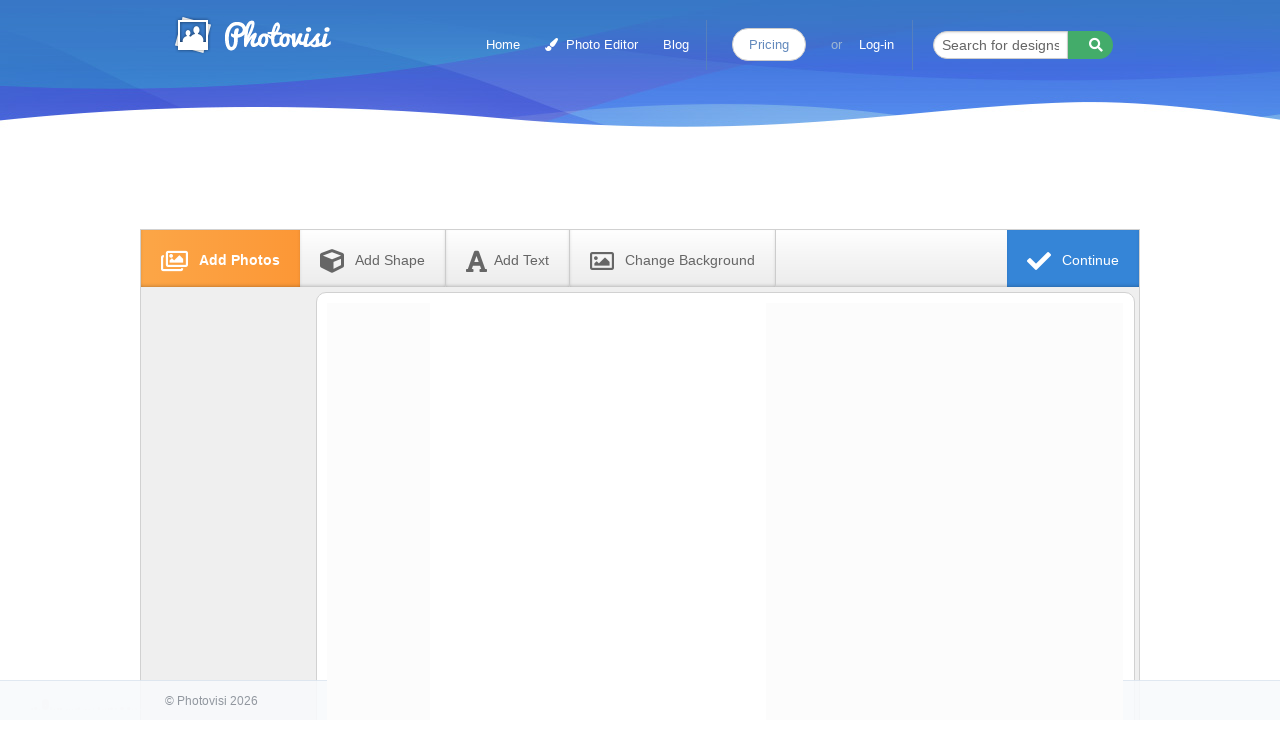

--- FILE ---
content_type: text/html; charset=utf-8
request_url: https://www.photovisi.com/photovisi/angled-side-by-side/apple-iphone-6s-background
body_size: 7424
content:
<!DOCTYPE html>
<html lang="en">
  <head>
    
    <meta charset="utf-8" />
    <meta property="og:type" content="website" />
    <meta name="viewport" content="width=device-width, initial-scale=1.0, maximum-scale=1.0, user-scalable=no" />
    <meta name="google" value="notranslate" />
    <meta name="action-cable-url" content="wss://www.photovisi.com/cable" />
    <title>Angled Side By Side Collage - Basic | Photovisi</title>
<meta name="description" content="This customizable collage lets you pair two images at a creative angle.">

    
<link rel="canonical" href="https://www.photovisi.com/photovisi/angled-side-by-side" />

    <link rel="alternate" hreflang="en" href="https://www.photovisi.com/photovisi/angled-side-by-side/apple-iphone-6s-background" />
    <link rel="alternate" hreflang="es" href="https://www.photovisi.com/es/photovisi/angled-side-by-side/apple-iphone-6s-background" />
    <link rel="alternate" hreflang="it" href="https://www.photovisi.com/it/photovisi/angled-side-by-side/apple-iphone-6s-background" />
    <link rel="alternate" hreflang="ru" href="https://www.photovisi.com/ru/photovisi/angled-side-by-side/apple-iphone-6s-background" />
    <link rel="alternate" hreflang="zh-TW" href="https://www.photovisi.com/zh-TW/photovisi/angled-side-by-side/apple-iphone-6s-background" />
    <link rel="alternate" hreflang="zh" href="https://www.photovisi.com/zh/photovisi/angled-side-by-side/apple-iphone-6s-background" />
    <link rel="alternate" hreflang="de" href="https://www.photovisi.com/de/photovisi/angled-side-by-side/apple-iphone-6s-background" />
    <link rel="alternate" hreflang="fr" href="https://www.photovisi.com/fr/photovisi/angled-side-by-side/apple-iphone-6s-background" />
    <link rel="alternate" hreflang="nl" href="https://www.photovisi.com/nl/photovisi/angled-side-by-side/apple-iphone-6s-background" />
    <link rel="alternate" hreflang="tl" href="https://www.photovisi.com/tl/photovisi/angled-side-by-side/apple-iphone-6s-background" />
    <link rel="alternate" hreflang="vi" href="https://www.photovisi.com/vi/photovisi/angled-side-by-side/apple-iphone-6s-background" />
    <link rel="alternate" hreflang="pt-BR" href="https://www.photovisi.com/pt-BR/photovisi/angled-side-by-side/apple-iphone-6s-background" />

    
	<link rel="manifest" href="/assets/chrome-manifest.json">
	
	<script>
  window.addEventListener('load', function() {
			if ('serviceWorker' in navigator) {
				navigator.serviceWorker.register('/service-worker.js');
			}
		
  });
	</script>

	<meta name="apple-mobile-web-app-capable" content="yes">
	<meta name="apple-mobile-web-app-status-bar-style" content="black">

	<meta name="msapplication-tap-highlight" content="no">
	<meta name="mobile-web-app-capable" content="yes">

	<link rel="icon" type="image/png" href="https://d2krftu0n4417x.cloudfront.net/assets/favicon-16x16-19fc0b3896ccc16ec36cb9a1ff5e2f5b25e129967749fcefbb53f94858c654ea.png" sizes="16x16">
	<link rel="icon" type="image/png" href="https://d2krftu0n4417x.cloudfront.net/assets/favicon-32x32-4801ca36013c7e442cd2f98a5ee15d52c698a0738350c5e180ac72b1d6b3df9e.png" sizes="32x32">
	<link rel="icon" type="image/png" href="https://d2krftu0n4417x.cloudfront.net/assets/favicon-96x96-05f95dcb58544548e4456944c142855e374c263beda1eb774419506079edd982.png" sizes="96x96">

	<link rel="apple-touch-startup-image" href="https://d2krftu0n4417x.cloudfront.net/assets/logo_ios_320x480-9cbeba6e2ba8e898bfc7234d4f1c47f023246437aa260257b73b1ea78af36aee.png">

	<link rel="apple-touch-icon" href="https://d2krftu0n4417x.cloudfront.net/assets/logo_ios_60x60-e7f4f666005556e111c0b24c40873a28e7303634299ea75d72bb8a7e115e5a0e.png">
	<link rel="apple-touch-icon" sizes="57x57" href="https://d2krftu0n4417x.cloudfront.net/assets/logo_ios_57x57-8a063662b2c152223f0c1c56eb3a9ca6d663d240d99de38db8a4926bf10e0421.png">
	<link rel="apple-touch-icon" sizes="60x60" href="https://d2krftu0n4417x.cloudfront.net/assets/logo_ios_60x60-e7f4f666005556e111c0b24c40873a28e7303634299ea75d72bb8a7e115e5a0e.png">
	<link rel="apple-touch-icon" sizes="76x76" href="https://d2krftu0n4417x.cloudfront.net/assets/logo_ios_76x76-217674e5e6a681014daa0c613b4e0927919211d267e4a3b519afa21a5cd822e0.png">
	<link rel="apple-touch-icon" sizes="72x72" href="https://d2krftu0n4417x.cloudfront.net/assets/logo_ios_72x72-5f5da0074346dcea7d9088b235e51f42a6559bbd0b185a9d0b813ef6bc2f6b4c.png">
	<link rel="apple-touch-icon" sizes="114x114" href="https://d2krftu0n4417x.cloudfront.net/assets/logo_ios_114x114-e648e6389bc8b8072c1775b527c35b11a9d7be684d93db0f5681dec5b97bc7eb.png">
	<link rel="apple-touch-icon" sizes="120x120" href="https://d2krftu0n4417x.cloudfront.net/assets/logo_ios_120x120-de7c50d9f4aef0f94eaa76ebf019c4ddd2ec72e60391cfede8096bd0a6ffd627.png">
	<link rel="apple-touch-icon" sizes="152x152" href="https://d2krftu0n4417x.cloudfront.net/assets/logo_ios_152x152-81207d2725f95f640be570a51c0f565c9a5c65643ef87331b06e0874bcba7bc9.png">

	<meta name="apple-mobile-web-app-title" content="Photovisi">


  
    <link rel="stylesheet" media="screen" href="https://d2krftu0n4417x.cloudfront.net/assets/d14/index-e4faaf5efccb4d234119cd4067440c6280de719f94657cedf16e9f214f960467.css" />

    <link rel="chrome-webstore-item" href="https://chrome.google.com/webstore/detail/emkkfkcbnpdnhgeolpbggbdogfngiadf">
		
    <meta name="csrf-param" content="authenticity_token" />
<meta name="csrf-token" content="R8z/zXi27moRTOB7b65kcGeQlS+BEAFEfw19IKiiTbJTVCdzbG5OEuVqOC2E2U388ZLzGGnD7maYWfZuqNx53g==" />
    
    




    
  
			<meta property="og:url" content="https://www.photovisi.com/photovisi/angled-side-by-side" />
			<meta property="og:title" content="Angled Side By Side Collage" />
			<meta property="og:image" content="https://d2tjqtyh71h1pt.cloudfront.net/2d5b903e-e58c-4853-a07d-dc3c6d21261c/20380f8870396cf6293844561243585e.png" />
		
		

  </head>
  <body>
    <header class="">
      

<nav class="top-bar " data-topbar role="navigation">
	<ul class="title-area">
		<li class="name">
			<a class="logo" href="/">Photo Collage Maker</a>
		</li>
		<li class="toggle-topbar menu-icon"><a href="#"><span></span></a></li>
	</ul>
	<section class="top-bar-section">
		<ul class="right">
			<li><a href="/">Home</a></li>

			<li><a href="/photo-editor-landing"><i class='fa fa-paint-brush' style='margin-right:4px'></i> Photo Editor</a></li>

  			<li><a href="/blog">Blog</a></li>

			<!-- <li><a data-reveal-id="newsletter-modal" data-reveal-ajax="true" id="newsletter-modal-button" href="/newsletters/new">Newsletter</a></li> -->

			<li class="divider show-for-medium-up"></li>

			<li class="logged-in logged-medium-up"><a class="button round white" href="/my-profile">My Profile</a></li>
			<li class="logged-in logged-small"><a href="/my-profile">My Profile</a></li>
			<li class="logged-in"><a href="/logout">Log-out</a></li>
			
      			<li class="logged-out logged-medium-up"><a class="button round white premium" href="/pricing">Pricing</a></li>	
			
			<li class="logged-out logged-small"><a data-reveal-id="register-modal" data-reveal-ajax="true" id="register-modal-button" href="/register">Go Premium</a></li>	
			
			<li class="logged-out logged-medium-up"><p>or</p></li>
			<li class="logged-out"><a data-reveal-id="login-modal" data-reveal-ajax="true" id="login-modal-button" href="/login">Log-in</a></li>
			<li class="logged-out logged-small"><a href="/privacy">Privacy Policy</a></li>

			<li class="divider show-for-large-up"></li>
			<li class="search show-for-large-up">
				<form action="/featured" accept-charset="UTF-8" method="get"><input name="utf8" type="hidden" value="&#x2713;" />
					<div class="row">
						<div class="small-12 columns">

							<div class="row collapse postfix-round">
								<div class="small-9 columns">
									<!-- <input name="q" type="text" placeholder="Search for designs" value=""> -->
									<input type="text" name="q" id="q" placeholder="Search for designs..." />
								</div>
								<div class="small-3 columns">
									<button name="button" type="submit" class="button success tiny postfix">
										<i class='fa fa-search'></i>
</button>								</div>
							</div>
						</div>
					</div>
</form>			</li>
		</ul>
	</section>
</nav>


      
    </header>

    <div class="main" role="main">
      
      


<div class="row">
	<div class="medium-12 columns show-for-medium-up ad-links medium-centered">
    









            <script async src="//pagead2.googlesyndication.com/pagead/js/adsbygoogle.js"></script>
            <!-- Photovisi - Tool Top Links Blue -->
            <ins class="adsbygoogle"
                 style="display:inline-block;width:728px;height:15px"
                 data-ad-client="ca-pub-1109333330965164"
                 data-ad-slot="9040108135"></ins>
            <script>
            (adsbygoogle = window.adsbygoogle || []).push({});
            </script>
		


    


  </div>
</div>

<div class="row">
	<div class="embedded-tool ads-type-left-internal custom-stage-size small-12 columns collapse">
		<nav class="top-bar-two">

  <section class="top-bar-section">
    
      <ul class="right">
        <li class="active finish-button"><a href="#" id="tool_finish"><i class="fas fa-check"></i> Continue</a></li>
      </ul>
    
    <ul class="left">

      <li><a href="#" id="tool_add_photo_dropdown"><i class="far fa-images"></i> Add Photos<span data-dropdown="drop4"></span></a></li>
      <li><a href="#" id="tool_add_shape"><i class="fas fa-cube"></i> <i class="hide-for-medium-down">Add </i>Shape</a></li>
      <li><a href="#" id="tool_add_text"><i class="fas fa-font"></i><i class="hide-for-medium-down">Add </i>Text</a></li>
      <li><a href="#" id="tool_change_background"><i class="far fa-image"></i> <i class="hide-for-medium-down">Change </i>Background</a></li>

    </ul>

  </section>
</nav>

		

<div class="advertisment">
  









          
  					<script async src="//pagead2.googlesyndication.com/pagead/js/adsbygoogle.js"></script>
            <!-- Photovisi - Tool Skyscraper -->
            <ins class="adsbygoogle"
                 style="display:inline-block;width:160px;height:600px"
                 data-ad-client="ca-pub-1109333330965164"
                 data-ad-slot="2993574539"></ins>
            <script>
            (adsbygoogle = window.adsbygoogle || []).push({});
            </script>
				
		


    


</div>

<div class="canvas-wrapper">

	<div id="stage_holder">
		<div id="stage_decorator">
			<canvas id="stage"></canvas>
			<canvas id="stage_cropper"></canvas>
			<canvas id="transform"></canvas>
			<div id="stage_wrapper"></div> <!-- text editor layer -->
		</div>
		<div class="progess-container" id="progress-bar-div">
			<div class="loader"><i class="fa fa-cog fa-spin fa-2x"></i></div>
			<div class="small-12 columns progress-bar">
				<span>Loading collage design...</span>
				<div class="nice round progress primary">
					<span id="progress_meter" class="meter" style="width: 0%"></span>
				</div>
			</div>
			<div class="value"><span id="progress_value" class="progress-value">0%</span></div>
		</div>
	</div>
	<div id="menu_holder"></div>
</div>




<div class="hidden_uploader">

	<input type="file" id="tool_add_photos_upload" accept="image/gif, image/jpeg, image/png" multiple>
	<input type="file" id="tool_add_background_upload" accept="image/gif, image/jpeg, image/png">
	
	<form action="https://s3.amazonaws.com/image.photovisi.com" method="post" enctype="multipart/form-data" id='s3-upload'>
		<input type="file" id="s3upload" name="file">	
		<input type="hidden" name="key" value=""/>
 		<input type="hidden" name="AWSAccessKeyId" value=""/>
 		<input type="hidden" name="acl" value="public-read"/>
 		<input type="hidden" name="policy" value=""/>
 		<input type="hidden" name="signature" value=""/>
 		<input type="hidden" name="success_action_status" value="201"/>
 		<input type="hidden" name="content-type" value="image/jpeg"/>
 		<input type="hidden" name="content-disposition" value=""/>
	</form>

  <form action="https://s3.amazonaws.com/storage.photovisi.com" method="post" enctype="multipart/form-data" id='s3-storage-upload'>
    <input type="file" id="s3storage-upload" name="file"> 
    <input type="hidden" name="key" value=""/>
    <input type="hidden" name="AWSAccessKeyId" value=""/>
    <input type="hidden" name="acl" value="public-read"/>
    <input type="hidden" name="policy" value=""/>
    <input type="hidden" name="signature" value=""/>
    <input type="hidden" name="success_action_status" value="201"/>
    <input type="hidden" name="content-type" value=""/>
    <input type="hidden" name="content-disposition" value=""/>
  </form>

	<form method="post" enctype="multipart/form-data" id='preview-upload'>
		<input type="file" id="preview_upload" name="file">	
		<input type="hidden" name="uuid" value="2d5b903e-e58c-4853-a07d-dc3c6d21261c"/>
	</form>
</div>

<div id="fontloader"></div>
<iframe style="display: none" id="downloadframe"></iframe>


	</div>
</div>


<div class="custom-size-bar">
	
		
  <div class="custom-resolution-input">
		
    <select id="resolution-selector"><option>Loading...</option></select>
    <div class="stage-cropper crop-position">
      <label>x:</label>
      <input id="crop-position-x" type="text" class="resolution-input" name="crop-position-x" value="-">
      <label>y:</label>
      <input id="crop-position-y" type="text" class="resolution-input" name="crop-position-y" value="-">
    </div>
    <input disabled id="resolution-horizontal" type="text" class="resolution-input" name="horizontal-size" value="-">
    <label>x</label>
    <input disabled id="resolution-vertical" type="text" class="resolution-input" name="vertical-size" value="-">
    <div class="foundation-checkbox-button"><input class="button large expand" checked type="checkbox" name="resolutionlock" value="lock" id="resolution-lock"><label for="resolution-lock"><i class="fa fa-lock"></i></label></div>
      
  </div>
  <div class="stage-cropper crop-button">
    <button id="stage-crop-button" class="pv-blue-button">Crop collage</button>
  </div>
</div>




<script>
    function convertedFinish() {
        //gtag_report_finish_conversion();
    }

    function convertedPayment() {
        //gtag_report_bought_conversion();
    }
</script>


<!-- tool legacy --> 
<div id='attach2'></div>

<script>
</script>

    </div>

    <footer id='footer' >
	<div class="row">
	<div class="small-12 columns large-centered medium-centered">
		<div class="right">
			<a style="color:#0078a0" href="/privacy">Privacy Policy</a>
			<span class="divider">|</span>
			<a href="/contact">Contact Us</a>
			<span class="divider">|</span>
			<a href="/photo-editor-landing">Photo Editor</a>
			<span class="divider">|</span>
				<a href="/phone-background">Mobile Backgrounds</a>
				<span class="divider">|</span>
      <a href="/blog">Blog</a>
      <span class="divider">|</span>
      <a href="/terms">Terms of use</a>
      <span class="divider">|</span>
			<a href="/tutorial">Help</a>
			<span class="divider">|</span>
			<div class="language-holder">
				<select name="language" id="language" onChange="Cookies.remove('locale'); window.location.href = $('#language').val();" style="" data-role="none"><option value="/photovisi/angled-side-by-side">English</option>
<option value="/es/photovisi/angled-side-by-side">Español</option>
<option value="/it/photovisi/angled-side-by-side">Italiano</option>
<option value="/ru/photovisi/angled-side-by-side">Русский</option>
<option value="/zh-TW/photovisi/angled-side-by-side">中國的</option>
<option value="/zh/photovisi/angled-side-by-side">中文</option>
<option value="/de/photovisi/angled-side-by-side">Deutsch</option>
<option value="/fr/photovisi/angled-side-by-side">Français</option>
<option value="/nl/photovisi/angled-side-by-side">Nederlands</option>
<option value="/tl/photovisi/angled-side-by-side">Pilipino</option>
<option value="/vi/photovisi/angled-side-by-side">Việt</option>
<option value="/pt-BR/photovisi/angled-side-by-side">Português</option></select>
			</div>
		</div>
		<div class="left"><p>&copy; Photovisi 2026</p></div>
		<!-- 3d5715bac60b42ce4c830ad5a6d26d9fa208bb28  -->
	</div>

	</div>

</footer>


    
    
    <div id="login-modal" class="reveal-modal" data-reveal></div>
<div id="register-modal" class="reveal-modal" data-reveal></div>
<div id="newsletter-modal" class="reveal-modal" data-reveal></div>
<div id="newsletter-unsubscribe-modal" class="reveal-modal" data-reveal></div>
<div id="forgot-password-modal" class="reveal-modal" data-reveal></div>
<div id="forgot-password-edit-modal" class="reveal-modal" data-reveal></div>

<div id="remove-profile-modal" class="reveal-modal" data-reveal></div>











    <script src="https://d2krftu0n4417x.cloudfront.net/assets/d14/index-25674bee5b29804b21372377e929213e50f2a44051b49e9d78c08a214a0b28e0.js"></script>

		<script src="https://js.stripe.com/v3/"></script>
    
    

	 <!-- Facebook Conversion Code for Bought Collage -->
	<script>(function() {
	var _fbq = window._fbq || (window._fbq = []);
	if (!_fbq.loaded) {
	  var fbds = document.createElement('script');
	  fbds.async = true;
	  fbds.src = '//connect.facebook.net/en_US/fbds.js';
	  var s = document.getElementsByTagName('script')[0];
	  s.parentNode.insertBefore(fbds, s);
	  _fbq.loaded = true;
	}
	})();
	window._fbq = window._fbq || [];
	</script>
	

	<script src="https://d2krftu0n4417x.cloudfront.net/assets/tool-9a17b7e3e6b367d88d4d6f23d19718b4f78b6f25eeffa1823df8ad213a025d66.js" crossorigin="anonymous"></script> 

	<script>

		$(function() {

      		I18n.locale = 'en';

			var toolapp = new Toolapp({"template_url":"https://d2tjqtyh71h1pt.cloudfront.net/2d5b903e-e58c-4853-a07d-dc3c6d21261c/config.json","variant":["property_menu_position","touch_support","photo_scaling","undo_old_text_correction","unload_popup","fullsize_pilot","buy_blue","buy_plan","disable_buy_fullsize","custom_stage_size"],"env":"production","tool_type":"embeded","source_type":"photovisi_website","locale":"en","image_proxy_path":"https://proxy.photovisi.com/proxy_image/image.jpg?transparent=false\u0026image_url=","logged_in":false,"user_storage_path":"https://s3.amazonaws.com/storage.photovisi.com","browser":{"name":"Chrome","version":"131","meta":["modern","chrome","webkit","mac"],"supported":true},"device_type":"desktop","optimal_resolution":"2048x1536","callback_paths":{"credentials_path":"/photovisi/angled-side-by-side/credentials?design_id=37","upload_finished_path":"/photovisi/angled-side-by-side/upload_finished?design_id=37","share_email_send_path":"/photovisi/angled-side-by-side/share_mail_send?design_id=37","share_download_fullsize_path":"/photovisi/angled-side-by-side/share_download_fullsize?design_id=37","renderer_path":"/photovisi/angled-side-by-side/renderer?design_id=37","user_saves_path":"/photovisi/angled-side-by-side/user_saves?design_id=37"},"tool_api_token":"23346843-8248-4682-a284-3dfe421aa06a","tool_api_paths":{"user_photos_path":"/photovisi/angled-side-by-side/api/user-photos?design_id=37","register_user_photos":"/photovisi/angled-side-by-side/api/register-user-photos?design_id=37","update_user_photo":"/photovisi/angled-side-by-side/api/update-user-photo?design_id=37","user_web_search_path":"/photovisi/angled-side-by-side/api/web-search?design_id=37","save_collage_path":"/photovisi/angled-side-by-side/api/save-collage?design_id=37","register_render_path":"/photovisi/angled-side-by-side/api/register-render?design_id=37","update_render_path":"/photovisi/angled-side-by-side/api/update-render?design_id=37"},"premium_plan":{"uuid":"plan1_2015_01_21","price":4.99},"social":{"instagram_auth_url":"https://api.instagram.com/oauth/authorize/?client_id=e9dd7e70545b4c5399887886faa3307f\u0026redirect_uri=https://www.photovisi.com/socialauth/instagram-callback\u0026response_type=code"},"download_filename":"photovisi-download","watermarks":[{"id":"1024x768","src":"https://d2krftu0n4417x.cloudfront.net/assets/watermarks/watermark-2-c9ea10b4fe28d2780d6e50f17ebe8f91e5dc68d68c8e9899cb9759ad6193bf9e.png","position":"right-bottom","opacity":0.85,"padding":30}],"stage_size":"apple_iphone_6s_cover"});
			window.tool = toolapp;

			toolapp.start_loading();



		});
		</script>


    
    <script>
			  
  var waitForEl = function(selector, callback) {
    if ($(selector).length) {
      callback();
    } else {
      setTimeout(function() {
        waitForEl(selector, callback);
      }, 200);
    }
  };

  
	$('#rating-design').raty({
		half          : false,
		cancel        : false,
		starOff       : 'fa fa-star-o',
		starOn        : 'fa fa-star',
		starHalf      : 'fa fa-star-half-o',
		click		  : function(score, evt) {
			$.ajax({
				url: '/design/rate',
				data: { design_id: 37, designer_id: 1106, rating: score },
				type: 'POST',
				success: function (data) {
					if ( data.score )
						score = data.score

					$('#rating-design').raty({ readOnly: true, score: score});
					$('#rating-label').html('Design is rated:');
				},
				error: function (jxhr, msg, err) {
				}
			});	
		}
	});

		$(function(){
			var p = window.performance, t, output, ns;

			if (p && p.timing && p.navigation && performance.navigation.type == 0) {
				setTimeout(function(){
					t = p.timing;
					ns = t.navigationStart;
					var loadTime = t.loadEventEnd - ns;
					if (loadTime > 0) {
						$.ajax({type: 'GET', url: '/track/?name=tool_repeat_visit_load&key=time&type=integer&value=' + loadTime});
					}
				}, 1000);
			}
		});

	Photovisi.triggerLogin(false);




        window.fbAsyncInit = function() {
          FB.init({
            appId      : '135718670123899',
            xfbml      : true,
            version    : 'v2.5'
          });
        };
        (function(d, s, id){
         var js, fjs = d.getElementsByTagName(s)[0];
         if (d.getElementById(id)) {return;}
         js = d.createElement(s); js.id = id;
         js.src = "//connect.facebook.net/en_US/all.js";
         fjs.parentNode.insertBefore(js, fjs);
       }(document, 'script', 'facebook-jssdk'));
		</script>
		
		
    
    <div id="fb-root"></div>
		
  </body>

</html>

--- FILE ---
content_type: text/html; charset=utf-8
request_url: https://www.google.com/recaptcha/api2/aframe
body_size: 269
content:
<!DOCTYPE HTML><html><head><meta http-equiv="content-type" content="text/html; charset=UTF-8"></head><body><script nonce="xe3lLR0HhZv37LCyXXClNg">/** Anti-fraud and anti-abuse applications only. See google.com/recaptcha */ try{var clients={'sodar':'https://pagead2.googlesyndication.com/pagead/sodar?'};window.addEventListener("message",function(a){try{if(a.source===window.parent){var b=JSON.parse(a.data);var c=clients[b['id']];if(c){var d=document.createElement('img');d.src=c+b['params']+'&rc='+(localStorage.getItem("rc::a")?sessionStorage.getItem("rc::b"):"");window.document.body.appendChild(d);sessionStorage.setItem("rc::e",parseInt(sessionStorage.getItem("rc::e")||0)+1);localStorage.setItem("rc::h",'1769882796555');}}}catch(b){}});window.parent.postMessage("_grecaptcha_ready", "*");}catch(b){}</script></body></html>

--- FILE ---
content_type: text/css
request_url: https://d2tjqtyh71h1pt.cloudfront.net/9e790628-6d6b-4ba4-a36e-3384c2b5da79/backgrounds.css
body_size: 134
content:
.background-thumb-1 {background-image:url('backgrounds.jpg'); background-position:0px 0px; width:150px; height:100px;}
